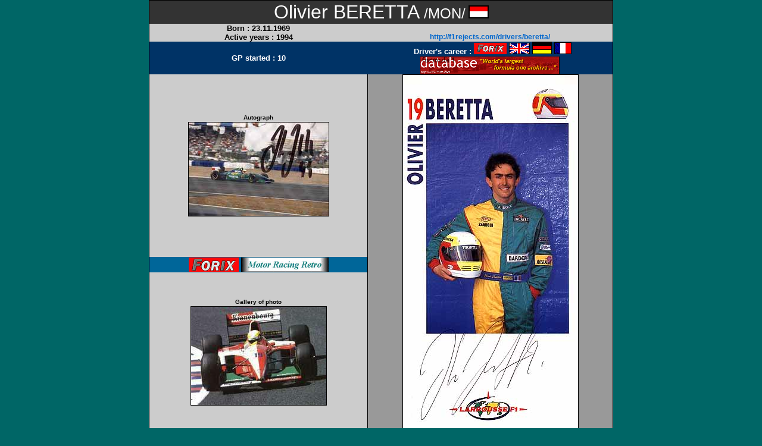

--- FILE ---
content_type: text/html
request_url: https://www.asag.sk/beretta-a1.htm
body_size: 1624
content:
<html>
<head>
<title>Beretta Olivier /MNC/</title>
<meta http-equiv="Content-Type" content="text/html; charset=iso-8859-1">
<link rel="stylesheet" href="Default.css" type="text/css">
<style type="text/css">
<!--
.style3 {font-family: Verdana, Arial, Helvetica, sans-serif;
	font-size: x-small;
	font-weight: bold;
}
-->
</style>
</head>

<body topmargin="0" leftmargin="0" marginheight="0" marginwidth="0" bgcolor="#006666" text="#000000">
<table width="100%" border="0" cellspacing="0" cellpadding="0" height="100%">
  <tr>
    <td>
      <div align="center">
        <table style="BORDER-RIGHT: 1px solid; BORDER-TOP: 1px solid; BORDER-LEFT: 1px solid; BORDER-BOTTOM: 1px solid" 
		borderColor=#000000; width="780" border="0" height="545" Cellspacing="0" Cellpadding="0" align="center">
          <tr> 
    <td bgcolor="#333333" height="39" colspan="2"> 
      <div align="center"><font face="Verdana, Arial, Helvetica, sans-serif" size="6" color="#FFFFFF">Olivier 
        BERETTA </font><font face="Verdana, Arial, Helvetica, sans-serif" size="5" color="#FFFFFF"> 
        /MON/</font><font face="Verdana, Arial, Helvetica, sans-serif" size="4"> 
        <img src="images/MC.gif" width="32" height="20" border="1"></font></div>
    </td>
  </tr>
  <tr bgcolor="#CCCCCC"> 
            <td height="12" width="47%"> 
              <div align="center"><font face="Verdana, Arial, Helvetica, sans-serif"><b><font face="Verdana, Arial, Helvetica, sans-serif"><b><font color="#000000"><b><b><font size="2">Born 
        :&nbsp;<b>23.11.1969</b></font> </b></b></font></b></font><font color="#000000"><b><b></b></b></font></b></font></div>
    </td>
            <td height="12" width="53%"> 
              <div align="center"></div>
    </td>
  </tr>
  <tr bgcolor="#CCCCCC"> 
            <td height="14" width="47%"> 
              <div align="center"><font color="#FFFFFF" size="1"><b><font color="#000000" face="Verdana, Arial, Helvetica, sans-serif" size="2">Active 
        years :&nbsp;1994</font></b></font></div>
    </td>
            <td height="14" width="53%"> 
              <div align="center"><font face="Verdana, Arial, Helvetica, sans-serif" size="2" color="#003366"><a href="http://f1rejects.com/drivers/beretta/" target="_blank"><b>http://f1rejects.com/drivers/beretta/</b></a></font></div>
    </td>
  </tr>
  <tr bgcolor="#003366"> 
            <td width="47%" height="2"> 
              <div align="center"><font face="Verdana, Arial, Helvetica, sans-serif" size="2"><b><font color="#FFFFFF">GP started : 10</font></b></font></div>
    </td>
            <td width="53%" height="2"> 
              <div align="center"><font color="#FFFFFF"><b>&nbsp; <font face="Verdana, Arial, Helvetica, sans-serif" size="2">Driver's 
        career </font></b></font><b><font face="Verdana, Arial, Helvetica, sans-serif" size="2" color="#FFFFFF">: 
        </font></b><a href="http://www.forix.com/asp/pi.asp?z=0&amp;k=0&amp;l=0&amp;r=9401019&amp;c=0" target="_blank"><img src="images/gif/bkg_m.gif" width="55" height="19" border="0"></a> 
        <a href="http://www.forix.com/asp/pi.asp?z=0&amp;k=0&amp;l=0&amp;r=9401019&amp;c=0" target="_blank"><img src="images/GB.gif" width="35" height="19" border="0"></a> 
        <a href="http://www.forix.com/asp/pi.asp?z=0&amp;k=0&amp;l=5&amp;r=9401019&amp;c=0" target="_blank"><img src="images/D.gif" width="33" height="21" border="0"></a> 
        <a href="http://www.forix.com/asp/pi.asp?z=0&amp;k=0&amp;l=2&amp;r=9401019&amp;c=0" target="_blank"><img src="images/F.gif" width="29" height="20" border="0"></a>
		<br>
        <a href="http://www.f1db.com/driver/id/10559" target="_blank"><img src="images/database.gif" width="234" height="30" border="0"></a></div>
    </td>
  </tr>
  <tr> 
            <td bgcolor="#CCCCCC" width="47%" height="283"> 
              <table width="200" border="0" align="center" cellpadding="0" cellspacing="2">
                <tr>
                  <td><div align="center"><span class="style3">Autograph</span></div></td>
                </tr>
                <tr>
                  <td 
		borderColor=#000000; style="BORDER-RIGHT: 1px solid; BORDER-TOP: 1px solid; BORDER-LEFT: 1px solid; BORDER-BOTTOM: 1px solid" ><a href="Cel/Bere1.jpg"><img src="Cel/Bere1x.jpg" width="235" height="157" border="0"></a></td>
                </tr>
              </table></td>
            <td style="BORDER-LEFT: 1px solid" borderColor=#000000 bgcolor="#999999" width="53%" height="350" rowspan="3"> 
              <div align="center"><img src="Cel/Bere2.jpg" width="294" height="600" border="1"></div>
    </td>
  </tr>
  <tr> 
            <td bgcolor="#006699" width="47%" height="5"> 
              <div align="center"><img src="images/Image1.gif" width="235" height="24" usemap="#map" border="0"></div>
    </td>
  </tr>
  <tr>
            <td bgcolor="#CCCCCC" width="47%" height="247"> 
              <table width="200" border="0" align="center" cellpadding="0" cellspacing="2">
                <tr>
                  <td><div align="center"><span class="style3">Gallery of photo</span></div></td>
                </tr>
                <tr>
                  <td 
		borderColor=#000000; style="BORDER-RIGHT: 1px solid; BORDER-TOP: 1px solid; BORDER-LEFT: 1px solid; BORDER-BOTTOM: 1px solid" ><a href="Gallery/beretta1.jpg"><img src="Gallery/beretta1x.jpg" width="227" height="165" border="0"></a></td>
                </tr>
              </table></td>
  </tr>
  <tr bgcolor="#666666"> 
    <td colspan="2" height="22"> 
              <table style="BORDER-TOP: 1px solid" borderColor=#000000 width="100%" border="0" Cellpadding="0" Cellspacing="0" height="100%">
                <tr bgcolor="#333333"> 
                  <td width="12%"> 
                    <div align="center"><font face="Verdana, Arial, Helvetica, sans-serif" size="2"><b><a href="becko.htm"><font color="#000000"><span class="menu"><font color="#FFFFFF">Drivers 
              A-Z</font></span></font></a></b></font></div>
          </td>
                  <td width="15%"> 
                    <div align="center"><font face="Verdana, Arial, Helvetica, sans-serif" size="2"><a href="wantedags.htm"><font color="#FFFFFF"><b>Wanted 
              AGs</b></font></a></font></div>
          </td>
                  <td width="12%"> 
                    <div align="center"><a href="uvod1swap.htm"><font color="#000000"><b><font face="Verdana, Arial, Helvetica, sans-serif" size="2" color="#FFFFFF">Swap 
              AGs</font></b></font></a></div>
          </td>
                  <td width="9%"> 
                    <div align="center"><a href="links.htm"><font color="#000000"><b><font face="Verdana, Arial, Helvetica, sans-serif" size="2" color="#FFFFFF">Links</font></b></font></a></div>
          </td>
                  <td width="13%"> 
                    <div align="center"><a href="Contact.htm"><font color="#000000"><b><font face="Verdana, Arial, Helvetica, sans-serif" size="2" color="#FFFFFF">Contact</font></b></font></a></div>
          </td>
                  <td width="23%"> 
                    <div align="center"><a href="board.php"><font color="#000000"><b><font face="Verdana, Arial, Helvetica, sans-serif" size="2" color="#FFFFFF">Read/sign 
              Guestbook</font></b></font></a></div>
          </td>
		          <td width="16%"> 
                    <div align="center"><a href="becko.htm"><font color="#000000"><b><font face="Verdana, Arial, Helvetica, sans-serif" size="2" color="#FFFFFF">Main 
              menu </font></b></font></a></div>
          </td>
        </tr>
      </table>
    </td>
  </tr>
</table>
<map name="Map">
  <area shape="rect" coords="3,-1,87,21" href="http://www.forix.com/" target="_blank">
  <area shape="rect" coords="95,1,226,21" href="http://www.motorracingretro.i12.com/" target="_blank">
</map>
</div></table></body>
</html>


--- FILE ---
content_type: text/css
request_url: https://www.asag.sk/Default.css
body_size: 307
content:
      /* link properties */
      a         { color : #0066CC; ; font-size: 12px; text-decoration: none}
      a:link    { color : #0066CC; text-decoration : none; }
      a:visited { color : #0066CC; text-decoration : none; }
      a:hover   { color : #3366CC; text-decoration : underline; ; clip:    rect(   )}
      a:active  { color : #3366CC; text-decoration : none; }
      a.normal         { color : #0066CC; ; text-decoration: none}
      a:link.normal    { color : #333333; text-decoration : none; }
      a:visited.normal { color : #333333; text-decoration : none; }
      a:hover.normal   { color : #333333; text-decoration : underline; }
      a:active.normal  { color : #333333; text-decoration : underline; }
      a.menu         { color : #0066CC; ; font-size: 12px; position: absolute; visibility: visible; clip:  rect(   ); text-decoration: none}
      a:link.menu    { color : #333333; text-decoration : none; }
      a:visited.menu { color : #333333; text-decoration : none; }
      a:hover.menu   { color : #333333; text-decoration : underline; }
      a:active.menu  { color : #333333; text-decoration : underline; }

      font.1      { font-size : 10px; }
      font.2      { font-size : 13px; }
      font.3      { font-size : 16px; }
      font.4      { font-size : 18px; }
